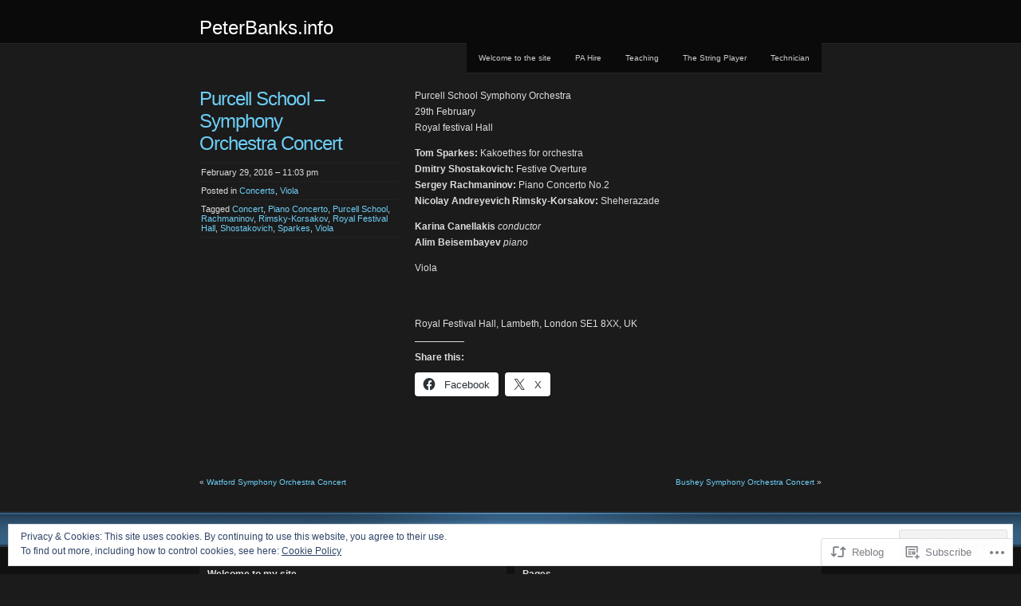

--- FILE ---
content_type: text/css;charset=utf-8
request_url: https://peterbanks.info/_static/??-eJx9jl0KwjAQhC9kXGql4oN4liRd00j+yG6ovb2rIiJKX5aZYT5mYS7K5sSYGGJTJTTnE4HNFSWPRTNII+LoNQaMUttaog38x2Y/OmTB6a0V420dKTKjjCkViZTc6FtUPMkW/XCvGEozYCedSXyuCxAvAddGKpqQnUj3fO1j1yCHWYVsNfucvoy6BO3rAz3HU3fYd8Ox73fD9Q4z0nyX&cssminify=yes
body_size: 3279
content:


.wp-playlist-light {
	color: #000;
}

.wp-playlist-light .wp-playlist-item {
	color: #333;
}

.wp-playlist-light .wp-playlist-playing {
	background: #fff;
	color: #000;
}

.wp-playlist-dark .wp-playlist-item .wp-playlist-caption {
	color: #fff;
}

.wp-playlist-caption {
	display: block;
}

.widget.widget_text {
	word-wrap: break-word;
}

.widget.widget_text ul,
.widget.widget_text ol {
	margin-bottom: 1em;
	margin-left: .875em;
	padding-left: .875em;
}

.widget.widget_text li ul,
.widget.widget_text li ol {
	margin-top: 0;
	margin-bottom: 0;
	padding-bottom: 0;
	padding-top: 0;
}

.widget.widget_text ul {
	list-style: disc outside none;
}

.widget.widget_text ol {
	list-style: decimal outside none;
}

.widget.widget_text ul li,
.widget.widget_text ol li {
	border: 0;
	list-style: inherit;
	margin: 0;
	padding: 0;
	text-align: left;
}

.widget.widget_text ul li:before {
	content: "";
}

.widget.widget_text p {
	margin-bottom: 1em;
}
.bbp-staff-role {
	color: #f1831e;
}

.bbp-a8c-reply {
	background: #e9eff3 !important;
	border: 1px solid #c8d7e1;
	width: 98% !important;
}




body,
div,
dl,
dt,
dd,
ul,
ol,
li,
h1,
h2,
h3,
h4,
h5,
h6,
pre,
form,
fieldset,
input,
p,
blockquote,
table,
th,
td {
	margin: 0;
	padding: 0;
}
table {
	border-collapse: collapse;
	border-spacing: 0;
}
fieldset,
img,
abbr {
	border: 0;
}
caption,
th {
	text-align: left;
}
q:before,
q:after {
	content: '';
}
a {
	text-decoration: none;
}




body {
	background: #1b1b1b;
	color: #ddd;
	font: 62.5%/175% Verdana, Arial, Helvetica, Tahoma, sans-serif;
}
a {
	color: #6dcff6;
}
#content {
	margin: 0 auto;
	overflow: hidden;
	width: 780px;
	min-height: 100px;
}
abbr,
acronym {
	border-bottom: 1px dotted blue;
	cursor: help;
}
code,
pre {
	font-family: "Courier new", Courier, monospace;
}
#header {
	background: #0a0a0a;
	border-bottom: 1px solid #242424;
	padding: 25px 0 10px;
}
#blog-description {
	color: #999;
}
#innerheader {
	margin: 0 auto;
	width: 780px;
}
#header h1 {
	font-family: Helvetica, Arial, "Lucida Grande", "Lucida Sans", Verdana, sans-serif;
	font-size: 24px;
	font-weight: normal;
	margin: 1px 0;
}
#header h1 a {
	color: #fff;
}
#branding {
	margin: 0 auto -45px;
	width: 780px;
}
#header-image img {
	margin: 10px 0 3px;
}
#footer {
	background: #111;
	border-bottom: 1px solid #242424;
	clear: both;
	padding: 15px 0;
	text-align: center;
}
h2.page-title {
	border-bottom: 1px solid #333;
	margin-bottom: 15px;
	padding-bottom: 5px;
}




.post,
#content .page {
	font-size: 1.2em;
	line-height: 1.7;
	margin-bottom: 25px;
}
.post,
.page {
	
	overflow: auto;
	width: 100%;
}
h2.entry-title {
	color: #6dcff6;
	font-size: 24px;
	font-style: normal;
	font-weight: normal;
	letter-spacing: -0.04em;
	line-height: normal;
	margin-bottom: 10px;
	overflow: hidden;
	width: 250px;
	word-wrap: break-word;
}
.sticky {
	background: #111;
	padding: 10px 0;
}
.sticky h2.entry-title a {
	font-weight: bold;
}
.entry-content {
	float: right;
	overflow: hidden;
	width: 510px;
}
.sticky .entry-content {
	padding-right: 10px;
	width: 500px;
}
.entry-meta {
	float: left;
	font-family: "Lucida Grande", "Lucida Sans", Verdana, Arial, sans-serif;
	font-size: 11px;
	width: 250px;
}
.sticky .entry-meta {
	padding-left: 15px;
	width: 235px;
}
.entry-meta ul {
	border-top: 1px solid #222;
	list-style: none;
}
.entry-meta li {
	border-bottom: 1px solid #222;
	line-height: normal;
	padding: 5px 2px;
}
blockquote,
.archive-meta {
	background: #111;
	border: 1px dotted #333;
	color: #999;
	margin-bottom: 1.5em;
}
blockquote p,
.quote-caption {
	font-size: 0.9em;
	padding: 1em 1em 0;
}
.quote-caption {
	font-size: 0.9em;
	font-style: italic;
	padding: 0 1em;
}
.page-link {
	font-weight: bold;
}
.entry-content p {
	margin: 0 0 1em;
}
.entry-content ul li {
	list-style: square;
}
.entry-content ul li ul {
	margin-bottom: 0.3em;
}
.entry-content ul li ul li {
	list-style: circle;
}
.entry-content ul#linkcats,
.entry-content ul#linkcats li {
	list-style: none;
	margin: 0;
	padding: 0;
}
.entry-content ul#linkcats li ul li {
	list-style: square;
}
.entry-content img.center {
	display: block;
	margin: 0.4em auto;
}
.entry-content img.alignright {
	margin: 0.4em 0 0.4em 1.1em;
}
.entry-content img.alignleft {
	margin: 0.4em 1.1em 0.4em 0;
}
body.single .entry-meta {
	font-size: 0.9em;
}
body.single .navigation {
	padding: 0 0 3em 0;
}
.archive-meta {
	margin: 1em 0 3em 0;
}
.edit-link {
	clear: both;
}




#globalnav {
	margin: -1px auto 1px auto;
	text-align: right;
	width: 780px;
}
#globalnav #menu {
	float: right;
	list-style: none;
}
#globalnav #menu li {
	float: left;
}
#globalnav #menu li a {
	background: #0a0a0a;
	border-bottom: 1px solid #242424;
	border-top: 1px solid #0a0a0a;
	color: #ccc;
	display: block;
	padding: 9px 15px 10px;
}
#globalnav #menu li a:hover,
#globalnav #menu li .current_page_item,
#globalnav #menu li .current-menu-item,
#globalnav #menu li .current-menu-ancestor {
	background: #111;
	border-top: 1px solid #1c1c1c;
}
#container {
	margin-top: 0;
	padding-top: 55px;
}
#globalnav li {
	position: relative;
}
#globalnav #menu ul {
	background: #111;
	-moz-box-shadow: 0px 3px 3px rgba(0,0,0,0.5);
	-webkit-box-shadow: 0px 3px 3px rgba(0,0,0,0.5);
	box-shadow: 0px 3px 3px rgba(0,0,0,0.5);
	display: none;
	float: left;
	list-style-type: none;
	margin: 0;
	position: absolute;
	top: 38px;
	right: 0;
	text-align: left;
	width: 150px;
	z-index: 99999;
}
#globalnav #menu ul li {
	margin: 0;
	min-width: 85px;
}
#globalnav #menu ul a {
	background: #111;
	margin: 0;
	width: 120px;
}
#globalnav #menu ul ul li:first-child a {
	border-top: 1px solid #242424;
}
#globalnav #menu ul a:hover {
	border-top: 1px solid #0a0a0a;
}
#globalnav #menu li:hover > ul {
	display: block;
}
#globalnav #menu ul li:hover > a {
	background: #222;
}
#globalnav #menu ul ul {
	left: -100%;
	top: 0;
}




.comments {
	clear: both;
}
.comments h3 {
	border-bottom: 1px solid #333;
	font-size: 14px;
	margin-bottom: 10px;
	padding-bottom: 5px;
}
.comments ol {
	list-style: none;
}
.comments ol li,
#commentform {
	position: relative;
}
.comments ol li ul li {
	list-style: none;
}
.comments .comment-content,
.form-two {
	margin-left: 270px;
	min-height: 130px;
}
.comments .trackback-content {
	margin-left: 270px;
	min-height: 50px;
}
.comments .comment-content p {
	margin-bottom: 1.0em;
}
.comments .comment-meta,
.form-one {
	float: left;
	font-family: "Lucida Grande", "Lucida Sans", Verdana, Arial, sans-serif;
	font-size: 10px;
	width: 250px;
}
.comments .comment-author {
	font-size: 14px;
	font-weight: bold;
}
.comments .comment-meta li {
	border-bottom: 1px solid #222;
	line-height: normal;
	padding: 5px 2px;
}




form#commentform,
form#commentform p {
	padding: 0;
}
form#commentform .required {
	color: red;
}
#respond p {
	line-height: 18px;
	margin-bottom: 10px;
}
#respond input[type="text"],
#respond textarea {
	font-family: "Courier new", Courier, monospace;
	font-size: 12px;
}
#respond input[type="text"] {
	float: left;
	margin-right: 6px;
}
#respond textarea {
	height: 13em;
	margin: 0 0 0.5em 0;
	overflow: auto;
	width: 66%;
}
#respond label {
	clear: right;
	font-size: 11px;
}
#respond .comment-form-comment label,
#respond .form-allowed-tags {
	display: none;
}
.commentlist .children {
	margin-left: 3em;
}




.sidebar div,
.sidebar h3,
.sidebar h4,
.sidebar ul,
.sidebar li {
	margin: 0;
	padding: 0;
}
.sidebar li {
	list-style: none;
}
.sidebar li form {
	margin: 0.2em 0 0 0;
	padding: 0;
}
.sidebar h3 {
	font-size: 1.2em;
}
.sidebar h4 {
	font-size: 1.0em;
}
.sidebar ul ul {
	margin: 0 0 0 1.0em;
}
.sidebar ul ul ul {
	margin: 0 0 0 0.5em;
}
.sidebar ul ul li {
	list-style: disc;
	margin: 0;
}
.sidebar ul ul ul li {
	list-style: circle;
}
.sidebar ul#bookmarks {
	margin: 0 0 0.5em 0.5em;
}
.sidebar ul#bookmarks li {
	list-style: none;
}
.sidebar ul#bookmarks ul {
	margin: 0 0 .5em 1.0em;
}
.sidebar ul#bookmarks ul li {
	list-style: disc;
}
.sidebar input#s {
	width: 7em;
}
#sidebar {
	background: #111 url(/wp-content/themes/pub/chaostheory/images/footer-bkg.png) top center repeat-x;
	clear: both;
	margin-top: 15px;
}
#innerbar {
	background: url(/wp-content/themes/pub/chaostheory/images/footer-lines-bkg.png) top center repeat-x;
	margin: 0 auto;
	padding: 60px 0 0;
	width: 780px;
}
.sidebar {
	background: #1b1b1b;
	border-top: 1px solid #393939;
	float: left;
	overflow: hidden;
	padding: 10px;
	width: 365px;
}
.sidebar h3 {
	border-bottom: 1px solid #555;
	display: inline;
}
#primary {
	margin-right: 10px;
}
.sidebar ul li {
	margin-bottom: 10px;
}
.sidebar ul li ul {
	padding-top: 3px;
	padding-left: 10px;
}




.alignleft,
.nav-previous,
#archives-by-category {
	float: left;
}
.alignright,
.nav-next,
#archives-by-month {
	float: right;
}
.clearer {
	clear: both;
}
body.home .nav-next,
body.home .nav-previous,
body.archive .nav-next,
body.archive .nav-previous,
#archives-by-category,
#archives-by-month {
	width: 48%;
}
body.home .nav-next,
body.archive .nav-next {
	text-align: left;
}
body.home .nav-previous,
body.archive .nav-previous {
	text-align: right;
}
.home-link {
	display: none;
}
.entry-date a {
	color: #fff;
}
.entry-date a:hover,
.entry-date a:active {
	color: #6dcff6;
}




p.access {
	display: none;
}
.entry-content li {
	margin-left: 2.2em;
}
.comment-avatar {
	display: inline;
}
.aligncenter {
	display: block;
	margin-left: auto;
	margin-right: auto;
}
.wp-caption {
	background-color: #f3f3f3;
	-moz-border-radius: 3px;
	-webkit-border-radius: 3px;
	border-radius: 3px;
	border: 1px solid #ddd;
	margin: 10px;
	padding-top: 4px;
	text-align: center;
	max-width: 490px; 
}
.wp-caption.aligncenter {
	margin-left: auto;
	margin-right: auto;
}
.wp-caption img {
	margin: 0;
	padding: 0;
	border: 0 none;
}
.wp-caption p.wp-caption-text {
	color: #000;
	font-size: 11px;
	line-height: 17px;
	margin: 0;
	padding: 0 4px 5px;
}
.gallery-caption,
.bypostauthor {
}
.page-link {
	clear: both;
}
.hentry img.size-auto,
.hentry img.size-full,
.hentry img.size-large,
.hentry img.size-medium,
.hentry .attachment img,
.post-format-content img {
	max-width: 100%;
	height: auto;
}
#ie8 .hentry img.size-auto,
#ie8 .hentry img.size-full,
#ie8 .hentry img.size-large,
#ie8 .hentry img.size-medium,
#ie8 .hentry .attachment img,
#ie8 .post-format-content img {
	width: auto; 
}




#flickr_badge_wrapper {
	background-color: #1b1b1b !important;
	border: none !important;
}
#flickr_badge_wrapper a {
	color: #6dcff6 !important;
}




.clearfix:after {
	content: ".";
	display: block;
	height: 0;
	clear: both;
	visibility: hidden;
}
.clearfix {
	display: inline-block;
}

* html .clearfix {
	height: 1%;
}
.clearfix {
	display: block;
}




.infinite-scroll .infinite-wrap {
	border-top: none;
	padding: 0;
}
.infinite-scroll #infinite-handle {
	margin: 50px 0 20px;
}
.infinite-scroll #infinite-handle span {
	line-height: 30px;
}

.infinite-scroll #nav-below,
.infinite-scroll #nav-above,
.infinite-scroll.neverending #colophon {
	display: none;
}

.infinite-scroll .infinite-loader {
	color: #fff;
}

.infinity-end.neverending #colophon {
	display: block;
}


.reblogger-note img.avatar {
	float: left;
	padding: 0;
	border: 0;
}

.reblogger-note-content {
	margin: 0 0 20px;
}

.wpcom-reblog-snapshot .reblog-from img {
	margin: 0 .75em 0 0;
	padding: 0;
	border: 0;
}

.wpcom-reblog-snapshot .reblogger-note img.avatar {
	float: left;
	padding: 0;
	border: 0;
	margin: 0 .5em 0 0;
}

.wpcom-reblog-snapshot {
	margin-bottom: 1em;
}

.wpcom-reblog-snapshot p.reblog-from {
	margin: 0 0 1em 0;
}

.wpcom-reblog-snapshot p.reblogger-headline {
	line-height: 32px;
	margin: 0 0 1em 0;
}

.wpcom-reblog-snapshot .reblogged-content {
	margin: 0 0 1em 0;
}


.reblog-post .wpcom-enhanced-excerpt-content {
	border-left: 3px solid #eee;
	padding-left: 15px;
}

.reblog-post ul.thumb-list {
	display: block;
	list-style: none;
	margin: 2px 0;
	padding: 0;
	clear: both;
}

.reblog-post ul.thumb-list li {
	display: inline;
	margin: 0;
	padding: 0 1px;
	border: 0;
}

.reblog-post ul.thumb-list li a {
	margin: 0;
	padding: 0;
	border: 0;
}

.reblog-post ul.thumb-list li img {
	margin: 0;
	padding: 0;
	border: 0;
}

.reblog-post .wpcom-enhanced-excerpt {
	clear: both;
}

.reblog-post .wpcom-enhanced-excerpt address,
.reblog-post .wpcom-enhanced-excerpt li,
.reblog-post .wpcom-enhanced-excerpt h1,
.reblog-post .wpcom-enhanced-excerpt h2,
.reblog-post .wpcom-enhanced-excerpt h3,
.reblog-post .wpcom-enhanced-excerpt h4,
.reblog-post .wpcom-enhanced-excerpt h5,
.reblog-post .wpcom-enhanced-excerpt h6,
.reblog-post .wpcom-enhanced-excerpt p {
	font-size: 100% !important;
}

.reblog-post .wpcom-enhanced-excerpt blockquote,
.reblog-post .wpcom-enhanced-excerpt pre,
.reblog-post .wpcom-enhanced-excerpt code,
.reblog-post .wpcom-enhanced-excerpt q {
	font-size: 98% !important;
}


.reblog-from img {
	margin: 0 10px 0 0;
	vertical-align: middle;
	padding: 0;
	border: 0;
}

.reblog-source {
	margin-bottom: 0;
	font-size: .8em;
	line-height: 1;
}

.reblog-source .more-words {
	color: #668eaa;
}

.wpcom-reblog-snapshot .reblog-post {
	box-shadow: 0 0 0 1px rgba(46, 68, 83, .1) inset, 0 1px 1px rgba(46, 68, 83, .05);
	border-radius: 4px;
	padding: 24px;
}


.wpcom-reblog-snapshot .reblogger-note {
	margin: 0 0 1em 0;
	overflow: hidden;
}

.wpcom-reblog-snapshot p.reblogger-headline {
	line-height: 32px;
	margin: 0 0 1em 0;
}

.wpcom-reblog-snapshot .reblogger-note-content {
	margin: 0;
	padding: 0;
}

body .wpcom-reblog-snapshot .reblogger-note-content blockquote {
	font-style: normal;
	font-weight: normal;
	font-size: 1em;
	margin: 0;
	padding: 0;
	position: relative;
	border: none;
}

.wpcom-reblog-snapshot .reblogger-note-content blockquote p:last-child {
	margin-bottom: 0;
}
.geolocation-chip .noticon {
  display: inline-block;
  vertical-align: middle;
}

.geolocation-chip {
  margin-bottom: 1em;
}